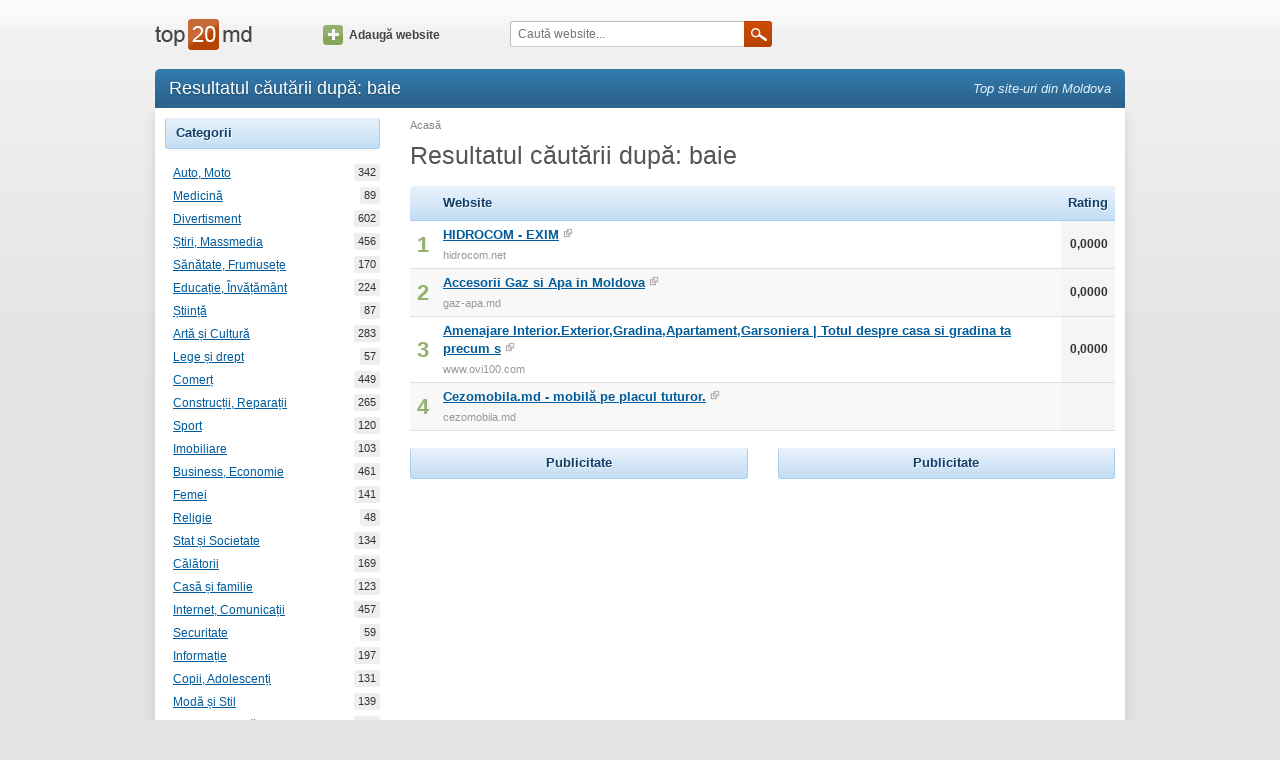

--- FILE ---
content_type: text/html; charset=utf-8
request_url: https://www.top20.md/search?q=baie
body_size: 2856
content:
<!DOCTYPE html><html lang="ro"><head><meta charset="utf-8"><meta http-equiv="X-UA-Compatible" content="IE=edge"><meta name="viewport" content="width=device-width, initial-scale=1.0"><title>Resultatul căutării după: baie</title><meta name="description"><meta name="keywords"><link type="text/css" rel="stylesheet" href="//assets.ournetcdn.net/top20/css/main-4197431620.min.css"><link rel="shortcut icon" href="https://assets.ournetcdn.net/top20/img/icons/icon-48.ico"></head><body class="language-ro"><div id="fb-root"></div><div id="page"><div id="page-wrapper"><div id="page-header"><div class="container"><div class="row"><div class="col-md-2 col-sm-3 col-xs-6"><div id="header-logo"><a href="/"></a></div></div><div class="col-md-2 hidden-sm hidden-xs"><div id="header-add"><a href="/website/add" class="icon-btn"><span class="icon"></span>Adaugă website</a></div></div><div class="col-md-4 col-sm-5 col-xs-6"><div id="header-search"><form id="q-form" method="get" action="/search"><input id="q" name="q" placeholder="Caută website..."><a onclick="$('#q-form').submit();" class="submit-btn"><span class="icon"></span></a></form></div></div><div class="col-sm-4 hidden-xs"></div></div></div></div><div id="page-content"><div class="container"><div id="content-header" class="clearfix"><h1 class="pull-left">Resultatul căutării după: baie</h1><h3 id="slogan" class="pull-right">Top site-uri din Moldova</h3></div><div id="content" class="clearfix"><div class="row"><div class="col-sm-3 hidden-xs"><div class="tab sites-category"><div class="tab-title">Categorii</div><ul class="tab-content"><li><a href="/auto-moto" title="Auto, Moto">Auto, Moto<span class="count">342</span></a></li><li><a href="/medicina" title="Medicină">Medicină<span class="count">89</span></a></li><li><a href="/divertisment" title="Divertisment">Divertisment<span class="count">602</span></a></li><li><a href="/stiri-massmedia" title="Știri, Massmedia">Știri, Massmedia<span class="count">456</span></a></li><li><a href="/sanatate-frumusete" title="Sănătate, Frumusețe">Sănătate, Frumusețe<span class="count">170</span></a></li><li><a href="/educatie-invatamant" title="Educație, Învățământ">Educație, Învățământ<span class="count">224</span></a></li><li><a href="/stiinta" title="Știință">Știință<span class="count">87</span></a></li><li><a href="/arta-cultura" title="Artă și Cultură">Artă și Cultură<span class="count">283</span></a></li><li><a href="/lege-drept" title="Lege și drept">Lege și drept<span class="count">57</span></a></li><li><a href="/comert" title="Comerț">Comerț<span class="count">449</span></a></li><li><a href="/constructii" title="Construcții, Reparații">Construcții, Reparații<span class="count">265</span></a></li><li><a href="/sport" title="Sport">Sport<span class="count">120</span></a></li><li><a href="/imobiliare" title="Imobiliare">Imobiliare<span class="count">103</span></a></li><li><a href="/business" title="Business, Economie">Business, Economie<span class="count">461</span></a></li><li><a href="/femei" title="Femei">Femei<span class="count">141</span></a></li><li><a href="/religie" title="Religie">Religie<span class="count">48</span></a></li><li><a href="/stat-si-societate" title="Stat și Societate">Stat și Societate<span class="count">134</span></a></li><li><a href="/calatorii" title="Călătorii">Călătorii<span class="count">169</span></a></li><li><a href="/casa-familie" title="Casă și familie">Casă și familie<span class="count">123</span></a></li><li><a href="/internet-comunicatii" title="Internet, Comunicații">Internet, Comunicații<span class="count">457</span></a></li><li><a href="/securitate" title="Securitate">Securitate<span class="count">59</span></a></li><li><a href="/informatie" title="Informație">Informație<span class="count">197</span></a></li><li><a href="/copii-adolescenti" title="Copii, Adolescenți">Copii, Adolescenți<span class="count">131</span></a></li><li><a href="/moda-stil" title="Modă și Stil">Modă și Stil<span class="count">139</span></a></li><li><a href="/lucru-cariera" title="Lucru și carieră">Lucru și carieră<span class="count">128</span></a></li></ul></div><div class="tab sites-category"><div class="tab-title">Tip conținut</div><ul class="tab-content"><li><a href="/corporative" title="Corporative">Corporative<span class="count">458</span></a></li><li><a href="/comert-electronic" title="Comerț electronic">Comerț electronic<span class="count">429</span></a></li><li><a href="/stiri" title="Știri">Știri<span class="count">317</span></a></li><li><a href="/portal" title="Portal">Portal<span class="count">535</span></a></li><li><a href="/bloguri" title="Bloguri">Bloguri<span class="count">831</span></a></li><li><a href="/anunturi" title="Anunțuri">Anunțuri<span class="count">378</span></a></li><li><a href="/forum" title="Forum">Forum<span class="count">48</span></a></li></ul></div><div class="tab"><div class="tab-title">Recomandate</div><ul class="tab-content"><li><a href="http://horoscop.click.md/widgets" target="_blank">Horoscop Widget</a></li><li><a href="http://meteo.click.md/widget" target="_blank">Meteo Widget</a></li></ul></div></div><div class="col-sm-9 col-xs-12"><p id="location"><span class="last">Acasă</span></p><h2 class="page-title">Resultatul căutării după: baie</h2><br><div class="list top-websites"><table class="top-table"><thead><tr><th class="first"></th><th>Website</th><th title="Rating general" class="number">Rating</th></tr></thead><tbody><tr><td class="position">1</td><td class="site"><a title="HIDROCOM - EXIM" href="/info/hidrocom.net" class="domain">HIDROCOM - EXIM</a><a rel="nofollow" target="_blank" href="/to/hidrocom.net" class="ext"><span class="icon"></span></a><div class="title">hidrocom.net</div></td><td class="number order-by">0,0000</td></tr><tr><td class="position">2</td><td class="site"><a title="Accesorii Gaz si Apa in Moldova" href="/info/gaz-apa.md" class="domain">Accesorii Gaz si Apa in Moldova</a><a rel="nofollow" target="_blank" href="/to/gaz-apa.md" class="ext"><span class="icon"></span></a><div class="title">gaz-apa.md</div></td><td class="number order-by">0,0000</td></tr><tr><td class="position">3</td><td class="site"><a title="Amenajare Interior.Exterior,Gradina,Apartament,Garsoniera | Totul despre casa si gradina ta precum s" href="/info/ovi100.com" class="domain">Amenajare Interior.Exterior,Gradina,Apartament,Garsoniera | Totul despre casa si gradina ta precum s</a><a rel="nofollow" target="_blank" href="/to/ovi100.com" class="ext"><span class="icon"></span></a><div class="title">www.ovi100.com</div></td><td class="number order-by">0,0000</td></tr><tr><td class="position">4</td><td class="site"><a title="Cezomobila.md - mobilă pe placul tuturor." href="/info/cezomobila.md" class="domain">Cezomobila.md - mobilă pe placul tuturor.</a><a rel="nofollow" target="_blank" href="/to/cezomobila.md" class="ext"><span class="icon"></span></a><div class="title">cezomobila.md</div></td><td class="number order-by"></td></tr></tbody></table></div><br><div class="row"><div style="text-align: center;" class="col-sm-6"><div class="tab"><div class="tab-title">Publicitate</div><div class="tab-content"><!-- Top20 300 v2.0--><ins style="display: inline-block; width: 300px; height: 250px" data-ad-client="ca-pub-3959589883092051" data-ad-slot="9577652140" class="adsbygoogle"></ins><script>(adsbygoogle = window.adsbygoogle || []).push({ });</script></div></div></div><div style="text-align: center;" class="col-sm-6"><div class="tab"><div class="tab-title">Publicitate</div><div class="tab-content"><!-- Top20 300 v2.0--><ins style="display: inline-block; width: 300px; height: 250px" data-ad-client="ca-pub-3959589883092051" data-ad-slot="9577652140" class="adsbygoogle"></ins><script>(adsbygoogle = window.adsbygoogle || []).push({ });</script></div></div></div></div></div></div></div></div></div><div id="page-footer"><div class="container"><div class="row"><div id="footer-info" class="col-sm-5 col-xs-7">Contact: <a>info@top20.md</a>, <a target="_blank" href="http://blog.top20.md">Blog</a><br>Version: 3.3.1<br></div><div class="col-sm-4 hidden-xs"></div><div class="col-sm-3 col-xs-5"><div class="pull-right"><a href="/ru/">Русский</a></div></div></div></div></div></div></div><script async="" src="//pagead2.googlesyndication.com/pagead/js/adsbygoogle.js"></script><script>(function(i,s,o,g,r,a,m){i['GoogleAnalyticsObject']=r;i[r]=i[r]||function(){
(i[r].q=i[r].q||[]).push(arguments)},i[r].l=1*new Date();a=s.createElement(o),
m=s.getElementsByTagName(o)[0];a.async=1;a.src=g;m.parentNode.insertBefore(a,m)
})(window,document,'script','//www.google-analytics.com/analytics.js','ga');
ga('create', 'UA-1490399-1', 'top20.md');
ga('set', 'dimension1', '');
ga('send', 'pageview');</script><script type="text/javascript" src="//s7.addthis.com/js/300/addthis_widget.js#pubid=ra-568d09b606ce5d7b" async="async"></script></body></html>

--- FILE ---
content_type: text/html; charset=utf-8
request_url: https://www.google.com/recaptcha/api2/aframe
body_size: 266
content:
<!DOCTYPE HTML><html><head><meta http-equiv="content-type" content="text/html; charset=UTF-8"></head><body><script nonce="JdIx1j4p9sn4GgS5TF2EFQ">/** Anti-fraud and anti-abuse applications only. See google.com/recaptcha */ try{var clients={'sodar':'https://pagead2.googlesyndication.com/pagead/sodar?'};window.addEventListener("message",function(a){try{if(a.source===window.parent){var b=JSON.parse(a.data);var c=clients[b['id']];if(c){var d=document.createElement('img');d.src=c+b['params']+'&rc='+(localStorage.getItem("rc::a")?sessionStorage.getItem("rc::b"):"");window.document.body.appendChild(d);sessionStorage.setItem("rc::e",parseInt(sessionStorage.getItem("rc::e")||0)+1);localStorage.setItem("rc::h",'1764110764982');}}}catch(b){}});window.parent.postMessage("_grecaptcha_ready", "*");}catch(b){}</script></body></html>